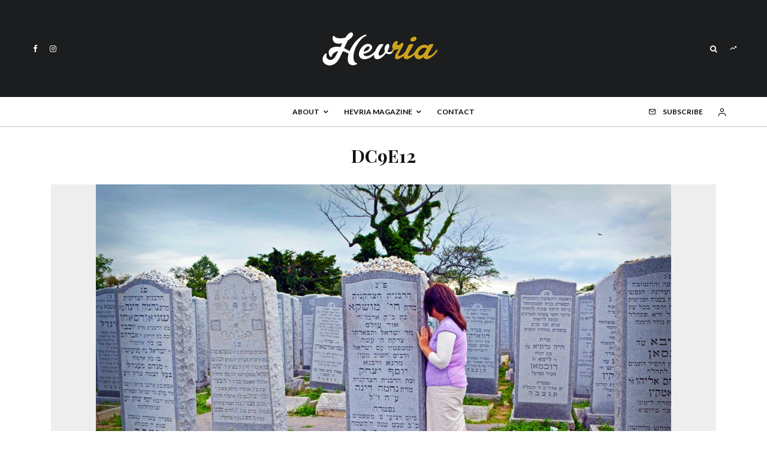

--- FILE ---
content_type: text/html; charset=UTF-8
request_url: https://hevria.com/goldagoldbloom/queer-woman-message-rebbetzin/dc9e12/
body_size: 15594
content:
<!DOCTYPE html>
<html lang="en-US" prefix="og: http://ogp.me/ns# fb: http://ogp.me/ns/fb# article: http://ogp.me/ns/article#">
<head>
	<meta charset="UTF-8">
			<meta name="viewport" content="width=device-width, initial-scale=1">
		<link rel="profile" href="http://gmpg.org/xfn/11">
		<meta name="theme-color" content="#f7d40e">
	<style type="text/css">#page{overflow:visible}.ngfb-buttons{}.ngfb-buttons
img{border:none}.ngfb-buttons img:hover{border:none}.ngfb-buttons
iframe{max-width:none}.ngfb-buttons>div{display:inline-block;vertical-align:bottom;text-align:left;line-height:20px;width:100px;height:20px;padding:0;margin:2px}.ngfb-buttons div.facebook-button{width:139px}.ngfb-buttons div.gplus-button{width:99px}.ngfb-buttons div.gplusone-button{width:75px}.ngfb-buttons div.twitter-button{width:89px}.ngfb-buttons div.linkedin-button{width:110px}.ngfb-buttons div.pinterest-button{width:78px}.ngfb-buttons div.reddit-button{width:130px}.ngfb-buttons div.managewp-button{width:100px}.ngfb-buttons div.stumbleupon-button{width:84px}.ngfb-buttons div.tumblr-button{width:85px}.ngfb-buttons div.fb-share-button{width:105px}.ngfb-buttons div.fb-share-button
span{display:block !important;vertical-align:middle !important}.ngfb-content-buttons{display:block;margin:15px
auto 15px auto;text-align:center}.ngfb-excerpt-buttons{display:block;margin:10px
auto 10px auto;text-align:center}#ngfb-sidebar{cursor:pointer;text-align:center;position:fixed;z-index:99;top:100px;left:10%}#ngfb-sidebar-header{width:72px;height:72px;background-image:url("/wp-content/plugins/nextgen-facebook/images/share-icon-1.png");background-repeat:no-repeat;background-position:center}#ngfb-sidebar-buttons{width:0;height:0;overflow:hidden;border-style:none;border-radius:5px;background:none repeat scroll 0% 0% rgb(250, 250, 250);box-shadow:0px 0px 5px rgb(120, 120, 120);border-width:1px;border-color:rgb(255, 255, 255)}#ngfb-sidebar .ngfb-buttons>div{display:block;text-align:center;width:60px;height:65px;margin:10px
5px}#ngfb-sidebar .ngfb-buttons div.pinterest-button{height:28px;margin-top:42px}#ngfb-sidebar .ngfb-buttons div.tumblr-button{height:20px}#ngfb-sidebar .ngfb-buttons div.reddit-button{margin-bottom:15px}.ngfb-admin_edit-buttons{text-align:left}.ngfb-admin_edit-buttons .ngfb-buttons{margin:0}.ngfb-admin_edit-buttons .ngfb-buttons>div{display:inline-block;vertical-align:top;padding:0;margin:5px;height:20px;width:118px}.ngfb-shortcode-buttons{display:inline-block;text-align:left}.ngfb-widget-buttons{text-align:left}.ngfb-widget-buttons .ngfb-buttons{margin:0}.ngfb-widget-buttons .ngfb-buttons>div{display:block;padding:3px;width:160px}</style>
<meta name='robots' content='index, follow, max-image-preview:large, max-snippet:-1, max-video-preview:-1' />

	<!-- This site is optimized with the Yoast SEO plugin v20.1 - https://yoast.com/wordpress/plugins/seo/ -->
	<title>DC9E12 - Hevria</title>
	<link rel="canonical" href="https://hevria.com/goldagoldbloom/queer-woman-message-rebbetzin/dc9e12/" />
	<meta property="og:locale" content="en_US" />
	<meta property="og:type" content="article" />
	<meta property="og:title" content="DC9E12 - Hevria" />
	<meta property="og:url" content="https://hevria.com/goldagoldbloom/queer-woman-message-rebbetzin/dc9e12/" />
	<meta property="og:site_name" content="Hevria" />
	<meta property="article:publisher" content="https://facebook.com/hevriamag" />
	<meta property="og:image" content="https://hevria.com/goldagoldbloom/queer-woman-message-rebbetzin/dc9e12" />
	<meta property="og:image:width" content="1564" />
	<meta property="og:image:height" content="1098" />
	<meta property="og:image:type" content="image/jpeg" />
	<!-- / Yoast SEO plugin. -->


<link rel='dns-prefetch' href='//secure.gravatar.com' />
<link rel='dns-prefetch' href='//fonts.googleapis.com' />
<link rel='dns-prefetch' href='//v0.wordpress.com' />
<link rel="alternate" type="application/rss+xml" title="Hevria &raquo; Feed" href="https://hevria.com/feed/" />
<link rel="alternate" type="application/rss+xml" title="Hevria &raquo; Comments Feed" href="https://hevria.com/comments/feed/" />
<link rel="alternate" type="application/rss+xml" title="Hevria &raquo; DC9E12 Comments Feed" href="https://hevria.com/goldagoldbloom/queer-woman-message-rebbetzin/dc9e12/feed/" />
<script type="text/javascript">
window._wpemojiSettings = {"baseUrl":"https:\/\/s.w.org\/images\/core\/emoji\/14.0.0\/72x72\/","ext":".png","svgUrl":"https:\/\/s.w.org\/images\/core\/emoji\/14.0.0\/svg\/","svgExt":".svg","source":{"concatemoji":"https:\/\/hevria.com\/wp-includes\/js\/wp-emoji-release.min.js?ver=6.1.9"}};
/*! This file is auto-generated */
!function(e,a,t){var n,r,o,i=a.createElement("canvas"),p=i.getContext&&i.getContext("2d");function s(e,t){var a=String.fromCharCode,e=(p.clearRect(0,0,i.width,i.height),p.fillText(a.apply(this,e),0,0),i.toDataURL());return p.clearRect(0,0,i.width,i.height),p.fillText(a.apply(this,t),0,0),e===i.toDataURL()}function c(e){var t=a.createElement("script");t.src=e,t.defer=t.type="text/javascript",a.getElementsByTagName("head")[0].appendChild(t)}for(o=Array("flag","emoji"),t.supports={everything:!0,everythingExceptFlag:!0},r=0;r<o.length;r++)t.supports[o[r]]=function(e){if(p&&p.fillText)switch(p.textBaseline="top",p.font="600 32px Arial",e){case"flag":return s([127987,65039,8205,9895,65039],[127987,65039,8203,9895,65039])?!1:!s([55356,56826,55356,56819],[55356,56826,8203,55356,56819])&&!s([55356,57332,56128,56423,56128,56418,56128,56421,56128,56430,56128,56423,56128,56447],[55356,57332,8203,56128,56423,8203,56128,56418,8203,56128,56421,8203,56128,56430,8203,56128,56423,8203,56128,56447]);case"emoji":return!s([129777,127995,8205,129778,127999],[129777,127995,8203,129778,127999])}return!1}(o[r]),t.supports.everything=t.supports.everything&&t.supports[o[r]],"flag"!==o[r]&&(t.supports.everythingExceptFlag=t.supports.everythingExceptFlag&&t.supports[o[r]]);t.supports.everythingExceptFlag=t.supports.everythingExceptFlag&&!t.supports.flag,t.DOMReady=!1,t.readyCallback=function(){t.DOMReady=!0},t.supports.everything||(n=function(){t.readyCallback()},a.addEventListener?(a.addEventListener("DOMContentLoaded",n,!1),e.addEventListener("load",n,!1)):(e.attachEvent("onload",n),a.attachEvent("onreadystatechange",function(){"complete"===a.readyState&&t.readyCallback()})),(e=t.source||{}).concatemoji?c(e.concatemoji):e.wpemoji&&e.twemoji&&(c(e.twemoji),c(e.wpemoji)))}(window,document,window._wpemojiSettings);
</script>
<style type="text/css">
img.wp-smiley,
img.emoji {
	display: inline !important;
	border: none !important;
	box-shadow: none !important;
	height: 1em !important;
	width: 1em !important;
	margin: 0 0.07em !important;
	vertical-align: -0.1em !important;
	background: none !important;
	padding: 0 !important;
}
</style>
	<link rel='stylesheet' id='mediaelement-css' href='https://hevria.com/wp-includes/js/mediaelement/mediaelementplayer-legacy.min.css?ver=4.2.17' type='text/css' media='all' />
<link rel='stylesheet' id='wp-mediaelement-css' href='https://hevria.com/wp-includes/js/mediaelement/wp-mediaelement.min.css?ver=6.1.9' type='text/css' media='all' />
<link rel='stylesheet' id='awsm-team-css-css' href='https://hevria.com/wp-content/plugins/awsm-team-pro/css/team.min.css?ver=1.11.0' type='text/css' media='all' />
<link rel='stylesheet' id='zeen-style-css' href='https://hevria.com/wp-content/themes/zeen/assets/css/style.min.css?ver=4.2.4' type='text/css' media='all' />
<style id='zeen-style-inline-css' type='text/css'>
.content-bg, .block-skin-5:not(.skin-inner), .block-skin-5.skin-inner > .tipi-row-inner-style, .article-layout-skin-1.title-cut-bl .hero-wrap .meta:before, .article-layout-skin-1.title-cut-bc .hero-wrap .meta:before, .article-layout-skin-1.title-cut-bl .hero-wrap .share-it:before, .article-layout-skin-1.title-cut-bc .hero-wrap .share-it:before, .standard-archive .page-header, .skin-dark .flickity-viewport, .zeen__var__options label { background: #ffffff;}a.zeen-pin-it{position: absolute}.background.mask {background-color: transparent}.side-author__wrap .mask a {display:inline-block;height:70px}.timed-pup,.modal-wrap {position:fixed;visibility:hidden}.to-top__fixed .to-top a{background-color:#000000; color: #fff}.site-inner { background-color: #fff; }.splitter svg g { fill: #fff; }.inline-post .block article .title { font-size: 20px;}.fontfam-1 { font-family: 'Playfair Display',serif!important;}input,input[type="number"],.body-f1, .quotes-f1 blockquote, .quotes-f1 q, .by-f1 .byline, .sub-f1 .subtitle, .wh-f1 .widget-title, .headings-f1 h1, .headings-f1 h2, .headings-f1 h3, .headings-f1 h4, .headings-f1 h5, .headings-f1 h6, .font-1, div.jvectormap-tip {font-family:'Playfair Display',serif;font-weight: 700;font-style: normal;}.fontfam-2 { font-family:'Lora',serif!important; }input[type=submit], button, .tipi-button,.button,.wpcf7-submit,.button__back__home,.body-f2, .quotes-f2 blockquote, .quotes-f2 q, .by-f2 .byline, .sub-f2 .subtitle, .wh-f2 .widget-title, .headings-f2 h1, .headings-f2 h2, .headings-f2 h3, .headings-f2 h4, .headings-f2 h5, .headings-f2 h6, .font-2 {font-family:'Lora',serif;font-weight: 400;font-style: normal;}.fontfam-3 { font-family:'Lato',sans-serif!important;}.body-f3, .quotes-f3 blockquote, .quotes-f3 q, .by-f3 .byline, .sub-f3 .subtitle, .wh-f3 .widget-title, .headings-f3 h1, .headings-f3 h2, .headings-f3 h3, .headings-f3 h4, .headings-f3 h5, .headings-f3 h6, .font-3 {font-family:'Lato',sans-serif;font-style: normal;font-weight: 100;}.tipi-row, .tipi-builder-on .contents-wrap > p { max-width: 1230px ; }.slider-columns--3 article { width: 360px }.slider-columns--2 article { width: 555px }.slider-columns--4 article { width: 262.5px }.single .site-content .tipi-row { max-width: 1230px ; }.single-product .site-content .tipi-row { max-width: 1230px ; }.date--secondary { color: #f8d92f; }.date--main { color: #f8d92f; }.global-accent-border { border-color: #f7d40e; }.trending-accent-border { border-color: #f7d40e; }.trending-accent-bg { border-color: #f7d40e; }.wpcf7-submit, .tipi-button.block-loader { background: #18181e; }.wpcf7-submit:hover, .tipi-button.block-loader:hover { background: #111; }.tipi-button.block-loader { color: #fff!important; }.wpcf7-submit { background: #18181e; }.wpcf7-submit:hover { background: #111; }.global-accent-bg, .icon-base-2:hover .icon-bg, #progress { background-color: #f7d40e; }.global-accent-text, .mm-submenu-2 .mm-51 .menu-wrap > .sub-menu > li > a { color: #f7d40e; }body { color:#0a0a0a;}.excerpt { color:#444;}.mode--alt--b .excerpt, .block-skin-2 .excerpt, .block-skin-2 .preview-classic .custom-button__fill-2 { color:#888!important;}.read-more-wrap { color:#767676;}.logo-fallback a { color:#000!important;}.site-mob-header .logo-fallback a { color:#000!important;}blockquote:not(.comment-excerpt) { color:#111;}.mode--alt--b blockquote:not(.comment-excerpt), .mode--alt--b .block-skin-0.block-wrap-quote .block-wrap-quote blockquote:not(.comment-excerpt), .mode--alt--b .block-skin-0.block-wrap-quote .block-wrap-quote blockquote:not(.comment-excerpt) span { color:#fff!important;}.byline, .byline a { color:#888;}.mode--alt--b .block-wrap-classic .byline, .mode--alt--b .block-wrap-classic .byline a, .mode--alt--b .block-wrap-thumbnail .byline, .mode--alt--b .block-wrap-thumbnail .byline a, .block-skin-2 .byline a, .block-skin-2 .byline { color:#888;}.preview-classic .meta .title, .preview-thumbnail .meta .title,.preview-56 .meta .title{ color:#111;}h1, h2, h3, h4, h5, h6, .block-title { color:#111;}.sidebar-widget  .widget-title { color:#111!important;}.link-color-wrap a, .woocommerce-Tabs-panel--description a { color: #c9a11c; }.mode--alt--b .link-color-wrap a, .mode--alt--b .woocommerce-Tabs-panel--description a { color: #888; }.copyright, .site-footer .bg-area-inner .copyright a { color: #8e8e8e; }.link-color-wrap a:hover { color: #000; }.mode--alt--b .link-color-wrap a:hover { color: #555; }body{line-height:1.66}input[type=submit], button, .tipi-button,.button,.wpcf7-submit,.button__back__home{letter-spacing:0.03em}.sub-menu a:not(.tipi-button){letter-spacing:0.1em}.widget-title{letter-spacing:0.15em}html, body{font-size:15px}.byline{font-size:12px}input[type=submit], button, .tipi-button,.button,.wpcf7-submit,.button__back__home{font-size:11px}.excerpt{font-size:15px}.logo-fallback, .secondary-wrap .logo-fallback a{font-size:22px}.logo span{font-size:12px}.breadcrumbs{font-size:10px}.hero-meta.tipi-s-typo .title{font-size:20px}.hero-meta.tipi-s-typo .subtitle{font-size:15px}.hero-meta.tipi-m-typo .title{font-size:20px}.hero-meta.tipi-m-typo .subtitle{font-size:15px}.hero-meta.tipi-xl-typo .title{font-size:20px}.hero-meta.tipi-xl-typo .subtitle{font-size:15px}.block-html-content h1, .single-content .entry-content h1{font-size:20px}.block-html-content h2, .single-content .entry-content h2{font-size:20px}.block-html-content h3, .single-content .entry-content h3{font-size:20px}.block-html-content h4, .single-content .entry-content h4{font-size:20px}.block-html-content h5, .single-content .entry-content h5{font-size:18px}.footer-block-links{font-size:8px}blockquote, q{font-size:20px}.site-footer .copyright{font-size:12px}.footer-navigation{font-size:12px}.site-footer .menu-icons{font-size:12px}.block-title, .page-title{font-size:24px}.block-subtitle{font-size:18px}.block-col-self .preview-2 .title{font-size:22px}.block-wrap-classic .tipi-m-typo .title-wrap .title{font-size:22px}.tipi-s-typo .title, .ppl-s-3 .tipi-s-typo .title, .zeen-col--wide .ppl-s-3 .tipi-s-typo .title, .preview-1 .title, .preview-21:not(.tipi-xs-typo) .title{font-size:22px}.tipi-xs-typo .title, .tipi-basket-wrap .basket-item .title{font-size:15px}.meta .read-more-wrap{font-size:11px}.widget-title{font-size:12px}.split-1:not(.preview-thumbnail) .mask{-webkit-flex: 0 0 calc( 34% - 15px);
					-ms-flex: 0 0 calc( 34% - 15px);
					flex: 0 0 calc( 34% - 15px);
					width: calc( 34% - 15px);}.preview-thumbnail .mask{-webkit-flex: 0 0 65px;
					-ms-flex: 0 0 65px;
					flex: 0 0 65px;
					width: 65px;}.footer-lower-area{padding-top:40px}.footer-lower-area{padding-bottom:40px}.footer-upper-area{padding-bottom:40px}.footer-upper-area{padding-top:40px}.footer-widget-wrap{padding-bottom:40px}.footer-widget-wrap{padding-top:40px}.tipi-button-cta-header{font-size:12px}.tipi-button.block-loader, .wpcf7-submit, .mc4wp-form-fields button { font-weight: 700;}.main-navigation .horizontal-menu, .main-navigation .menu-item, .main-navigation .menu-icon .menu-icon--text,  .main-navigation .tipi-i-search span { font-weight: 700;}.secondary-wrap .menu-secondary li, .secondary-wrap .menu-item, .secondary-wrap .menu-icon .menu-icon--text {font-weight: 700;}.footer-lower-area, .footer-lower-area .menu-item, .footer-lower-area .menu-icon span {font-weight: 700;}.widget-title {font-weight: 700!important;}input[type=submit], button, .tipi-button,.button,.wpcf7-submit,.button__back__home{ text-transform: uppercase; }.entry-title{ text-transform: none; }.logo-fallback{ text-transform: none; }.block-wrap-slider .title-wrap .title{ text-transform: none; }.block-wrap-grid .title-wrap .title, .tile-design-4 .meta .title-wrap .title{ text-transform: none; }.block-wrap-classic .title-wrap .title{ text-transform: none; }.block-title{ text-transform: none; }.meta .excerpt .read-more{ text-transform: none; }.preview-grid .read-more{ text-transform: uppercase; }.block-subtitle{ text-transform: none; }.byline{ text-transform: none; }.widget-title{ text-transform: none; }.main-navigation .menu-item, .main-navigation .menu-icon .menu-icon--text{ text-transform: uppercase; }.secondary-navigation, .secondary-wrap .menu-icon .menu-icon--text{ text-transform: uppercase; }.footer-lower-area .menu-item, .footer-lower-area .menu-icon span{ text-transform: uppercase; }.sub-menu a:not(.tipi-button){ text-transform: none; }.site-mob-header .menu-item, .site-mob-header .menu-icon span{ text-transform: uppercase; }.single-content .entry-content h1, .single-content .entry-content h2, .single-content .entry-content h3, .single-content .entry-content h4, .single-content .entry-content h5, .single-content .entry-content h6, .meta__full h1, .meta__full h2, .meta__full h3, .meta__full h4, .meta__full h5, .bbp__thread__title{ text-transform: none; }.mm-submenu-2 .mm-11 .menu-wrap > *, .mm-submenu-2 .mm-31 .menu-wrap > *, .mm-submenu-2 .mm-21 .menu-wrap > *, .mm-submenu-2 .mm-51 .menu-wrap > *  { border-top: 3px solid transparent; }.separation-border { margin-bottom: 30px; }.load-more-wrap-1 { padding-top: 30px; }.block-wrap-classic .inf-spacer + .block:not(.block-62) { margin-top: 30px; }.block-title-wrap-style .block-title:after, .block-title-wrap-style .block-title:before { border-top: 1px #eee solid;}.separation-border-v { background: #eee;}.separation-border-v { height: calc( 100% -  30px - 1px); }@media only screen and (max-width: 480px) {.separation-border { margin-bottom: 30px;}}.grid-spacing { border-top-width: 2px; }.sidebar-wrap .sidebar { padding-right: 30px; padding-left: 30px; padding-top:0px; padding-bottom:0px; }.sidebar-left .sidebar-wrap .sidebar { padding-right: 30px; padding-left: 30px; }@media only screen and (min-width: 481px) {.block-wrap-grid .block-title-area, .block-wrap-98 .block-piece-2 article:last-child { margin-bottom: -2px; }.block-wrap-92 .tipi-row-inner-box { margin-top: -2px; }.block-wrap-grid .only-filters { top: 2px; }.grid-spacing { border-right-width: 2px; }.block-wrap-grid:not(.block-wrap-81) .block { width: calc( 100% + 2px ); }.slider-spacing { margin-right: 5px;}}@media only screen and (max-width: 767px) {.mobile__design--side .mask {
		width: calc( 34% - 15px);
	}}@media only screen and (min-width: 768px) {input[type=submit], button, .tipi-button,.button,.wpcf7-submit,.button__back__home{letter-spacing:0.09em}.hero-meta.tipi-s-typo .title{font-size:30px}.hero-meta.tipi-s-typo .subtitle{font-size:18px}.hero-meta.tipi-m-typo .title{font-size:30px}.hero-meta.tipi-m-typo .subtitle{font-size:18px}.hero-meta.tipi-xl-typo .title{font-size:30px}.hero-meta.tipi-xl-typo .subtitle{font-size:18px}.block-html-content h1, .single-content .entry-content h1{font-size:30px}.block-html-content h2, .single-content .entry-content h2{font-size:30px}.block-html-content h3, .single-content .entry-content h3{font-size:24px}.block-html-content h4, .single-content .entry-content h4{font-size:24px}blockquote, q{font-size:25px}.main-navigation, .main-navigation .menu-icon--text{font-size:12px}.sub-menu a:not(.tipi-button){font-size:12px}.main-navigation .menu-icon, .main-navigation .trending-icon-solo{font-size:12px}.secondary-wrap-v .standard-drop>a,.secondary-wrap, .secondary-wrap a, .secondary-wrap .menu-icon--text{font-size:11px}.secondary-wrap .menu-icon, .secondary-wrap .menu-icon a, .secondary-wrap .trending-icon-solo{font-size:13px}.layout-side-info .details{width:130px;float:left}.title-contrast .hero-wrap { height: calc( 100vh - 170px ); }.block-col-self .block-71 .tipi-s-typo .title { font-size: 18px; }.zeen-col--narrow .block-wrap-classic .tipi-m-typo .title-wrap .title { font-size: 18px; }.mode--alt--b .footer-widget-area:not(.footer-widget-area-1) + .footer-lower-area { border-top:1px #333333 solid ; }.footer-widget-wrap { border-right:1px #333333 solid ; }.footer-widget-wrap .widget_search form, .footer-widget-wrap select { border-color:#333333; }.footer-widget-wrap .zeen-widget { border-bottom:1px #333333 solid ; }.footer-widget-wrap .zeen-widget .preview-thumbnail { border-bottom-color: #333333;}.secondary-wrap .menu-padding, .secondary-wrap .ul-padding > li > a {
			padding-top: 10px;
			padding-bottom: 10px;
		}}@media only screen and (min-width: 1240px) {.hero-l .single-content {padding-top: 45px}.align-fs .contents-wrap .video-wrap, .align-fs-center .aligncenter.size-full, .align-fs-center .wp-caption.aligncenter .size-full, .align-fs-center .tiled-gallery, .align-fs .alignwide { width: 1170px; }.align-fs .contents-wrap .video-wrap { height: 658px; }.has-bg .align-fs .contents-wrap .video-wrap, .has-bg .align-fs .alignwide, .has-bg .align-fs-center .aligncenter.size-full, .has-bg .align-fs-center .wp-caption.aligncenter .size-full, .has-bg .align-fs-center .tiled-gallery { width: 1230px; }.has-bg .align-fs .contents-wrap .video-wrap { height: 691px; }.logo-fallback, .secondary-wrap .logo-fallback a{font-size:30px}.hero-meta.tipi-s-typo .title{font-size:36px}.hero-meta.tipi-m-typo .title{font-size:44px}.hero-meta.tipi-xl-typo .title{font-size:50px}.block-html-content h1, .single-content .entry-content h1{font-size:44px}.block-html-content h2, .single-content .entry-content h2{font-size:40px}.block-html-content h4, .single-content .entry-content h4{font-size:20px}.block-title, .page-title{font-size:40px}.block-subtitle{font-size:20px}.block-col-self .preview-2 .title{font-size:36px}.block-wrap-classic .tipi-m-typo .title-wrap .title{font-size:30px}.tipi-s-typo .title, .ppl-s-3 .tipi-s-typo .title, .zeen-col--wide .ppl-s-3 .tipi-s-typo .title, .preview-1 .title, .preview-21:not(.tipi-xs-typo) .title{font-size:24px}.split-1:not(.preview-thumbnail) .mask{-webkit-flex: 0 0 calc( 50% - 15px);
					-ms-flex: 0 0 calc( 50% - 15px);
					flex: 0 0 calc( 50% - 15px);
					width: calc( 50% - 15px);}.footer-lower-area{padding-top:90px}.footer-lower-area{padding-bottom:90px}.footer-upper-area{padding-bottom:50px}.footer-upper-area{padding-top:50px}.footer-widget-wrap{padding-bottom:50px}.footer-widget-wrap{padding-top:50px}}.main-menu-bar-color-1 .current-menu-item > a, .main-menu-bar-color-1 .menu-main-menu > .dropper.active:not(.current-menu-item) > a { background-color: #111;}.site-header a { color: #0a0a0a; }.site-skin-3.content-subscribe, .site-skin-3.content-subscribe .subtitle, .site-skin-3.content-subscribe input, .site-skin-3.content-subscribe h2 { color: #0a0a0a; } .site-skin-3.content-subscribe input[type="email"] { border-color: #0a0a0a; }.footer-widget-wrap .widget_search form { border-color:#333; }.sidebar-wrap .sidebar { border:1px #ddd solid ; }.content-area .zeen-widget { border: 0 #ddd solid ; border-width: 0 0 1px 0; }.content-area .zeen-widget { padding:30px 0px 30px; }.grid-image-1 .mask-overlay { background-color: #1a1d1e ; }.with-fi.preview-grid,.with-fi.preview-grid .byline,.with-fi.preview-grid .subtitle, .with-fi.preview-grid a { color: #fff; }.preview-grid .mask-overlay { opacity: 0.2 ; }@media (pointer: fine) {.preview-grid:hover .mask-overlay { opacity: 0.6 ; }}.slider-image-1 .mask-overlay { background-color: #1a1d1e ; }.with-fi.preview-slider-overlay,.with-fi.preview-slider-overlay .byline,.with-fi.preview-slider-overlay .subtitle, .with-fi.preview-slider-overlay a { color: #fff; }.preview-slider-overlay .mask-overlay { opacity: 0.2 ; }@media (pointer: fine) {.preview-slider-overlay:hover .mask-overlay { opacity: 0.6 ; }}.site-footer .footer-widget-bg-area, .site-footer .footer-widget-bg-area .woo-product-rating span, .site-footer .footer-widget-bg-area .stack-design-3 .meta { background-color: #272727; }.site-footer .footer-widget-bg-area .background { background-image: none; opacity: 1; }.site-footer .footer-widget-bg-area .block-skin-0 .tipi-arrow { color:#dddede; border-color:#dddede; }.site-footer .footer-widget-bg-area .block-skin-0 .tipi-arrow i:after{ background:#dddede; }.site-footer .footer-widget-bg-area,.site-footer .footer-widget-bg-area .byline,.site-footer .footer-widget-bg-area a,.site-footer .footer-widget-bg-area .widget_search form *,.site-footer .footer-widget-bg-area h3,.site-footer .footer-widget-bg-area .widget-title { color:#dddede; }.site-footer .footer-widget-bg-area .tipi-spin.tipi-row-inner-style:before { border-color:#dddede; }.content-subscribe .bg-area, .content-subscribe .bg-area .woo-product-rating span, .content-subscribe .bg-area .stack-design-3 .meta { background-color: #ffffff; }.content-subscribe .bg-area .background { opacity: 1; }.content-subscribe .bg-area,.content-subscribe .bg-area .byline,.content-subscribe .bg-area a,.content-subscribe .bg-area .widget_search form *,.content-subscribe .bg-area h3,.content-subscribe .bg-area .widget-title { color:#0a0a0a; }.content-subscribe .bg-area .tipi-spin.tipi-row-inner-style:before { border-color:#0a0a0a; }.main-navigation, .main-navigation .menu-icon--text { color: #0a0a0a; }.main-navigation .horizontal-menu>li>a { padding-left: 12px; padding-right: 12px; }.main-navigation-border { border-bottom:1px #c1c1c1 solid ; }.main-navigation-border .drop-search { border-top:1px #c1c1c1 solid ; }#progress {bottom: 0;height: 1px; }.sticky-menu-2:not(.active) #progress  { bottom: -1px;  }#progress { background-color: #f7d40e; }.main-navigation .horizontal-menu .drop, .main-navigation .horizontal-menu > li > a, .date--main {
			padding-top: 15px;
			padding-bottom: 15px;
		}.site-mob-header .menu-icon { font-size: 13px; }.secondary-wrap-v .standard-drop>a,.secondary-wrap, .secondary-wrap a, .secondary-wrap .menu-icon--text { color: #fff; }.secondary-wrap .menu-secondary > li > a, .secondary-icons li > a { padding-left: 10px; padding-right: 10px; }.mc4wp-form-fields input[type=submit], .mc4wp-form-fields button, #subscribe-submit input[type=submit], .subscribe-wrap input[type=submit] {color: #fff;background-color: #121212;}.site-mob-header:not(.site-mob-header-11) .header-padding .logo-main-wrap, .site-mob-header:not(.site-mob-header-11) .header-padding .icons-wrap a, .site-mob-header-11 .header-padding {
		padding-top: 20px;
		padding-bottom: 20px;
	}.site-header .header-padding {
		padding-top:35px;
		padding-bottom:35px;
	}.site-header-11 .menu { border-top-width: 38px;}@media only screen and (min-width: 768px){.tipi-m-0 {display: none}}
</style>
<link rel='stylesheet' id='zeen-fonts-css' href='https://fonts.googleapis.com/css?family=Playfair+Display%3A700%2Citalic%2C400%7CLora%3A400%2C700%7CLato%3A100%2C700&#038;subset=latin&#038;display=swap' type='text/css' media='all' />
<link rel='stylesheet' id='photoswipe-css' href='https://hevria.com/wp-content/themes/zeen/assets/css/photoswipe.min.css?ver=4.1.3' type='text/css' media='all' />
<link rel='stylesheet' id='login-with-ajax-css' href='https://hevria.com/wp-content/plugins/login-with-ajax/templates/widget.css?ver=4.1' type='text/css' media='all' />
<link rel='stylesheet' id='jetpack_css-css' href='https://hevria.com/wp-content/plugins/jetpack/css/jetpack.css?ver=11.8.6' type='text/css' media='all' />
<script type='text/javascript' src='https://hevria.com/wp-includes/js/jquery/jquery.min.js?ver=3.6.1' id='jquery-core-js'></script>
<script type='text/javascript' src='https://hevria.com/wp-includes/js/jquery/jquery-migrate.min.js?ver=3.3.2' id='jquery-migrate-js'></script>
<script type='text/javascript' id='login-with-ajax-js-extra'>
/* <![CDATA[ */
var LWA = {"ajaxurl":"https:\/\/hevria.com\/wp-admin\/admin-ajax.php","off":""};
/* ]]> */
</script>
<script type='text/javascript' src='https://hevria.com/wp-content/themes/zeen/plugins/login-with-ajax/login-with-ajax.js?ver=4.1' id='login-with-ajax-js'></script>
<link rel="https://api.w.org/" href="https://hevria.com/wp-json/" /><link rel="alternate" type="application/json" href="https://hevria.com/wp-json/wp/v2/media/7530" /><link rel="EditURI" type="application/rsd+xml" title="RSD" href="https://hevria.com/xmlrpc.php?rsd" />
<link rel="wlwmanifest" type="application/wlwmanifest+xml" href="https://hevria.com/wp-includes/wlwmanifest.xml" />
<meta name="generator" content="WordPress 6.1.9" />
<link rel="alternate" type="application/json+oembed" href="https://hevria.com/wp-json/oembed/1.0/embed?url=https%3A%2F%2Fhevria.com%2Fgoldagoldbloom%2Fqueer-woman-message-rebbetzin%2Fdc9e12%2F" />
<link rel="alternate" type="text/xml+oembed" href="https://hevria.com/wp-json/oembed/1.0/embed?url=https%3A%2F%2Fhevria.com%2Fgoldagoldbloom%2Fqueer-woman-message-rebbetzin%2Fdc9e12%2F&#038;format=xml" />
        <style type="text/css" id="pf-main-css">
            
				@media screen {
					.printfriendly {
						z-index: 1000; position: relative
					}
					.printfriendly a, .printfriendly a:link, .printfriendly a:visited, .printfriendly a:hover, .printfriendly a:active {
						font-weight: 600;
						cursor: pointer;
						text-decoration: none;
						border: none;
						-webkit-box-shadow: none;
						-moz-box-shadow: none;
						box-shadow: none;
						outline:none;
						font-size: 14px !important;
						color: #000000 !important;
					}
					.printfriendly.pf-alignleft {
						float: left;
					}
					.printfriendly.pf-alignright {
						float: right;
					}
					.printfriendly.pf-aligncenter {
						justify-content: center;
						display: flex; align-items: center;
					}
				}
				
				.pf-button-img {
					border: none;
					-webkit-box-shadow: none; 
					-moz-box-shadow: none; 
					box-shadow: none; 
					padding: 0; 
					margin: 0;
					display: inline; 
					vertical-align: middle;
				}
			  
				img.pf-button-img + .pf-button-text {
					margin-left: 6px;
				}

				@media print {
					.printfriendly {
						display: none;
					}
				}
				        </style>

            
        <style type="text/css" id="pf-excerpt-styles">
          .pf-button.pf-button-excerpt {
              display: none;
           }
        </style>

            	<style>img#wpstats{display:none}</style>
		<link rel="preload" type="font/woff2" as="font" href="https://hevria.com/wp-content/themes/zeen/assets/css/tipi/tipi.woff2?9oa0lg" crossorigin="anonymous"><link rel="dns-prefetch" href="//fonts.googleapis.com"><link rel="preconnect" href="https://fonts.gstatic.com/" crossorigin="anonymous">

<!-- ngfb meta tags begin -->
<meta name="ngfb:mark:begin" content="ngfb meta tags begin"/>
<!-- generator:1 --><meta name="generator" content="NGFB 8.55.0/F"/>
<link rel="shortlink" href="https://wp.me/a4OiDm-1Xs"/>
<!-- fb:admins:1 --><meta property="fb:admins" content="nehorai"/>
<meta property="fb:app_id" content="241487109379064"/>
<meta property="og:url" content="https://hevria.com/goldagoldbloom/queer-woman-message-rebbetzin/dc9e12/"/>
<meta property="og:type" content="article"/>
<meta property="og:locale" content="en_US"/>
<meta property="og:site_name" content="Hevria"/>
<meta property="og:title" content="DC9E12 - Hevria"/>
<meta property="og:description" content="Jewish creators united"/>
<!-- og:image:1 --><meta property="og:image" content="https://hevria.com/wp-content/uploads/2016/02/DC9E121-674x473.jpg"/>
<!-- og:image:1 --><meta property="og:image:width" content="674"/>
<!-- og:image:1 --><meta property="og:image:height" content="473"/>
<meta property="article:publisher" content="http://facebook.com/hevriamag"/>
<meta property="article:published_time" content="2016-02-01T16:29:35+00:00"/>
<meta property="article:modified_time" content="2016-02-01T16:29:35+00:00"/>
<meta property="article:section" content="Judaism"/>
<meta property="og:updated_time" content="2016-02-01T16:29:35+00:00"/>
<meta name="weibo:article:create_at" content="2016-02-01 16:29:35"/>
<meta name="weibo:article:update_at" content="2016-02-01 16:29:35"/>
<meta name="twitter:domain" content="hevria.com"/>
<meta name="twitter:site" content="@hevria"/>
<meta name="twitter:title" content="DC9E12 - Hevria"/>
<meta name="twitter:description" content="Jewish creators united"/>
<meta name="twitter:creator" content="hevria"/>
<meta name="twitter:card" content="summary_large_image"/>
<meta name="twitter:image" content="https://hevria.com/wp-content/uploads/2016/02/DC9E121-674x473.jpg"/>
<link itemprop="url" href="https://hevria.com/goldagoldbloom/queer-woman-message-rebbetzin/dc9e12/"/>
<meta itemprop="name" content="DC9E12 - Hevria"/>
<meta itemprop="description" content="Jewish creators united"/>
<meta itemprop="datePublished" content="2016-02-01T16:29:35+00:00"/>
<meta itemprop="dateModified" content="2016-02-01T16:29:35+00:00"/>
<meta name="author" content="Hevria"/>
<noscript itemprop="author" itemscope itemtype="https://schema.org/Person">
	<link itemprop="url" href="http://hevria.com"/>
	<meta itemprop="name" content="Hevria"/>
</noscript>
<noscript itemprop="image" itemscope itemtype="https://schema.org/ImageObject">
	<link itemprop="url" href="https://hevria.com/wp-content/uploads/2016/02/DC9E121-800x562.jpg"/>
	<meta itemprop="width" content="800"/>
	<meta itemprop="height" content="562"/>
</noscript>
<meta name="ngfb:mark:end" content="ngfb meta tags end"/>
<!-- ngfb meta tags end -->
<!-- added on 2026-01-23T21:05:33+00:00 in 0.001333 secs from https://hevria.com -->

<script type="text/javascript" id="ngfb-header-script">
	window.___gcfg = { lang: "en-US" };
	function ngfb_insert_js( script_id, url, async ) {
		if ( document.getElementById( script_id + "-js" ) ) return;
		var async = typeof async !== "undefined" ? async : true;
		var script_pos = document.getElementById( script_id );
		var js = document.createElement( "script" );
		js.id = script_id + "-js";
		js.async = async;
		js.type = "text/javascript";
		js.language = "JavaScript";
		js.src = url;
		script_pos.parentNode.insertBefore( js, script_pos );
	};
</script>
<!-- ngfb header javascript begin -->
<!-- generated on 2026-01-23T21:05:33+00:00 -->
<!-- ngfb header javascript end -->

<!-- BEGIN ExactMetrics v5.3.10 Universal Analytics - https://exactmetrics.com/ -->
<script>
(function(i,s,o,g,r,a,m){i['GoogleAnalyticsObject']=r;i[r]=i[r]||function(){
	(i[r].q=i[r].q||[]).push(arguments)},i[r].l=1*new Date();a=s.createElement(o),
	m=s.getElementsByTagName(o)[0];a.async=1;a.src=g;m.parentNode.insertBefore(a,m)
})(window,document,'script','https://www.google-analytics.com/analytics.js','ga');
  ga('create', 'UA-18225965-7', 'auto');
  ga('send', 'pageview');
</script>
<!-- END ExactMetrics Universal Analytics -->
<style type="text/css" id="wp-custom-css">.cart-subtotal { display: none !important; }

.tax-total {display:none!important}</style><meta data-pso-pv="1.2.1" data-pso-pt="singlePost" data-pso-th="7dafaaca6576a1e6d7253db859800c27"></head>
<body class="attachment attachment-template-default single single-attachment postid-7530 attachmentid-7530 attachment-jpeg headings-f1 body-f2 sub-f1 quotes-f1 by-f3 wh-f2 widget-title-c block-titles-big block-titles-mid-1 menu-no-color-hover mob-fi-tall excerpt-mob-off skin-light zeen-sb-sticky-off footer-widgets-text-white site-mob-menu-a-4 site-mob-menu-1 mm-submenu-1 main-menu-logo-1 body-header-style-11 body-hero-m byline-font-2">
		<div id="page" class="site">
		<div id="mob-line" class="tipi-m-0"></div><header id="mobhead" class="site-header-block site-mob-header tipi-m-0 site-mob-header-1 site-mob-menu-1 sticky-menu-mob sticky-menu-1 sticky-top site-skin-2 site-img-1"><div class="bg-area header-padding tipi-row tipi-vertical-c">
	<ul class="menu-left icons-wrap tipi-vertical-c">
				<li class="menu-icon menu-icon-style-1 menu-icon-search"><a href="#" class="tipi-i-search modal-tr tipi-tip tipi-tip-move" data-title="Search" data-type="search"></a></li>
				
	
			
				
	
		</ul>
	<div class="logo-main-wrap logo-mob-wrap">
		<div class="logo logo-mobile"><a href="https://hevria.com" data-pin-nopin="true"><span class="logo-img"><img src="https://hevria.com/wp-content/uploads/2014/07/logo-cassia2.png" alt="" srcset="https://hevria.com/wp-content/uploads/2014/07/logo-cassia2.png 2x" width="95" height="46"></span></a></div>	</div>
	<ul class="menu-right icons-wrap tipi-vertical-c">
		
				
	
			
				
	
			
				
			<li class="menu-icon menu-icon-mobile-slide"><a href="#" class="mob-tr-open" data-target="slide-menu"><i class="tipi-i-menu-mob" aria-hidden="true"></i></a></li>
	
		</ul>
	<div class="background mask"></div></div>
</header><!-- .site-mob-header -->		<div class="site-inner">
			<header id="masthead" class="site-header-block site-header clearfix site-header-11 header-width-2 header-skin-2 site-img-1 mm-ani-1 mm-skin-2 main-menu-skin-1 main-menu-width-1 main-menu-bar-color-2 logo-only-when-stuck main-menu-c" data-pt-diff="0" data-pb-diff="0"><div class="bg-area">
	<div class="tipi-flex-lcr header-padding tipi-flex-eq-height">		<ul class="horizontal-menu tipi-flex-eq-height font-3 menu-icons tipi-flex-l secondary-wrap">
					<li  class="menu-icon menu-icon-style-1 menu-icon-fb"><a href="https://facebook.com/hevriamag" data-title="Facebook" class="tipi-i-facebook tipi-tip tipi-tip-move" rel="noopener nofollow" aria-label="Facebook" target="_blank"></a></li><li  class="menu-icon menu-icon-style-1 menu-icon-insta"><a href="https://instagram.com/hevria" data-title="Instagram" class="tipi-i-instagram tipi-tip tipi-tip-move" rel="noopener nofollow" aria-label="Instagram" target="_blank"></a></li>
				
	
					</ul>
		<div class="logo-main-wrap header-padding tipi-all-c logo-main-wrap-center"><div class="logo logo-main"><a href="https://hevria.com" data-pin-nopin="true"><span class="logo-img"><img src="https://hevria.com/wp-content/uploads/2019/01/logo-cassia4.png" alt="" srcset="https://hevria.com/wp-content/uploads/2019/01/logo-cassia3.png 2x" width="200" height="92"></span></a></div></div>				<ul class="horizontal-menu tipi-flex-eq-height font-3 menu-icons tipi-flex-r secondary-wrap">
						
				
	
					<li class="menu-icon menu-icon-style-1 menu-icon-search"><a href="#" class="tipi-i-search modal-tr tipi-tip tipi-tip-move" data-title="Search" data-type="search"></a></li>
				
	
					<li class="trending-inline dropper drop-it mm-art mm-wrap"><a href="#" id="trending-secondary" class="main-title-wrap trending-icon-solo"><i class="tipi-i-trend-2 tipi-trending-icon"></i></a><div class="trending-inline-drop menu tipi-row"><div class="trending-inline-title clearfix"><div class="trending-op-title">Trending</div><div class="trending-ops" data-uid="62929"><span data-r="1" class="trending-op trending-op-1 trending-selected">Now</span><span data-r="2" class="trending-op trending-op-2">Week</span><span data-r="3" class="trending-op trending-op-3">Month</span></div></div><div class="trending-inline-wrap"><div id="block-wrap-62929" class="block-wrap-native block-wrap block-wrap-61 block-css-62929 block-wrap-classic columns__m--1 elements-design-1 block-skin-0 tipi-box tipi-row ppl-m-3 ppl-s-3 clearfix" data-id="62929" data-base="0"><div class="tipi-row-inner-style clearfix"><div class="tipi-row-inner-box contents sticky--wrap"><div class="block block-61 tipi-flex preview-review-bot"><article class="tipi-xs-12 elements-location-2 clearfix with-fi ani-base tipi-m-typo stack-1 stack-design-1 separation-border-style loop-0 preview-classic preview__img-shape-l preview-61 img-ani-base img-ani-1 img-color-hover-base img-color-hover-1 elements-design-1 post-16155 post type-post status-publish format-standard has-post-thumbnail hentry category-poem" style="--animation-order:0"><div class="preview-mini-wrap clearfix"><div class="mask"><div class="counter counter-1 font-3 trending-accent-border"></div><a href="https://hevria.com/elad/6-poems-burnout/" class="mask-img"><img width="370" height="247" src="data:image/svg+xml,%3Csvg%20xmlns=&#039;http://www.w3.org/2000/svg&#039;%20viewBox=&#039;0%200%20370%20247&#039;%3E%3C/svg%3E" class="attachment-zeen-370-247 size-zeen-370-247 zeen-lazy-load-base zeen-lazy-load-mm wp-post-image" alt="" decoding="async" loading="lazy" data-wp-pid="16158" nopin="nopin" data-lazy-src="https://hevria.com/wp-content/uploads/2017/11/nikko-macaspac-263785.jpg" data-lazy-srcset="https://hevria.com/wp-content/uploads/2017/11/nikko-macaspac-263785.jpg 2391w, https://hevria.com/wp-content/uploads/2017/11/nikko-macaspac-263785-500x333.jpg 500w, https://hevria.com/wp-content/uploads/2017/11/nikko-macaspac-263785-768x512.jpg 768w, https://hevria.com/wp-content/uploads/2017/11/nikko-macaspac-263785-1024x682.jpg 1024w, https://hevria.com/wp-content/uploads/2017/11/nikko-macaspac-263785-620x413.jpg 620w, https://hevria.com/wp-content/uploads/2017/11/nikko-macaspac-263785-960x640.jpg 960w, https://hevria.com/wp-content/uploads/2017/11/nikko-macaspac-263785-560x373.jpg 560w, https://hevria.com/wp-content/uploads/2017/11/nikko-macaspac-263785-800x533.jpg 800w, https://hevria.com/wp-content/uploads/2017/11/nikko-macaspac-263785-710x473.jpg 710w" data-lazy-sizes="(max-width: 370px) 100vw, 370px" /></a></div><div class="meta"><div class="title-wrap"><h3 class="title"><a href="https://hevria.com/elad/6-poems-burnout/">6 Poems About Burnout</a></h3></div></div></div></article><article class="tipi-xs-12 elements-location-2 clearfix with-fi ani-base tipi-m-typo stack-1 stack-design-1 separation-border-style loop-1 preview-classic preview__img-shape-l preview-61 img-ani-base img-ani-1 img-color-hover-base img-color-hover-1 elements-design-1 post-67093 post type-post status-publish format-standard has-post-thumbnail hentry category-essay" style="--animation-order:1"><div class="preview-mini-wrap clearfix"><div class="mask"><div class="counter counter-2 font-3 trending-accent-border"></div><a href="https://hevria.com/yocheved/when-you-ask-how-im-holding-up-i-want-to-say-this/" class="mask-img"><img width="370" height="247" src="data:image/svg+xml,%3Csvg%20xmlns=&#039;http://www.w3.org/2000/svg&#039;%20viewBox=&#039;0%200%20370%20247&#039;%3E%3C/svg%3E" class="attachment-zeen-370-247 size-zeen-370-247 zeen-lazy-load-base zeen-lazy-load-mm wp-post-image" alt="" decoding="async" loading="lazy" data-wp-pid="67095" nopin="nopin" data-lazy-src="https://hevria.com/wp-content/uploads/2020/05/manuel-peris-tirado-fFhhUff5PJ8-unsplash-370x247.jpg" data-lazy-srcset="https://hevria.com/wp-content/uploads/2020/05/manuel-peris-tirado-fFhhUff5PJ8-unsplash-370x247.jpg 370w, https://hevria.com/wp-content/uploads/2020/05/manuel-peris-tirado-fFhhUff5PJ8-unsplash-500x333.jpg 500w, https://hevria.com/wp-content/uploads/2020/05/manuel-peris-tirado-fFhhUff5PJ8-unsplash-1024x683.jpg 1024w, https://hevria.com/wp-content/uploads/2020/05/manuel-peris-tirado-fFhhUff5PJ8-unsplash-770x513.jpg 770w, https://hevria.com/wp-content/uploads/2020/05/manuel-peris-tirado-fFhhUff5PJ8-unsplash-1536x1024.jpg 1536w, https://hevria.com/wp-content/uploads/2020/05/manuel-peris-tirado-fFhhUff5PJ8-unsplash-2048x1365.jpg 2048w, https://hevria.com/wp-content/uploads/2020/05/manuel-peris-tirado-fFhhUff5PJ8-unsplash-1155x770.jpg 1155w, https://hevria.com/wp-content/uploads/2020/05/manuel-peris-tirado-fFhhUff5PJ8-unsplash-293x195.jpg 293w, https://hevria.com/wp-content/uploads/2020/05/manuel-peris-tirado-fFhhUff5PJ8-unsplash-1400x933.jpg 1400w, https://hevria.com/wp-content/uploads/2020/05/manuel-peris-tirado-fFhhUff5PJ8-unsplash-560x373.jpg 560w, https://hevria.com/wp-content/uploads/2020/05/manuel-peris-tirado-fFhhUff5PJ8-unsplash-scaled-709x473.jpg 709w, https://hevria.com/wp-content/uploads/2020/05/manuel-peris-tirado-fFhhUff5PJ8-unsplash-scaled-800x533.jpg 800w" data-lazy-sizes="(max-width: 370px) 100vw, 370px" /></a></div><div class="meta"><div class="title-wrap"><h3 class="title"><a href="https://hevria.com/yocheved/when-you-ask-how-im-holding-up-i-want-to-say-this/">When You Ask How I&#8217;m Holding Up, I Want To Say This</a></h3></div></div></div></article><article class="tipi-xs-12 elements-location-2 clearfix with-fi ani-base tipi-m-typo stack-1 stack-design-1 separation-border-style loop-2 preview-classic preview__img-shape-l preview-61 img-ani-base img-ani-1 img-color-hover-base img-color-hover-1 elements-design-1 post-350 post type-post status-publish format-standard has-post-thumbnail hentry category-essay tag-being-weird tag-fitting-in tag-fringe tag-society" style="--animation-order:2"><div class="preview-mini-wrap clearfix"><div class="mask"><div class="counter counter-3 font-3 trending-accent-border"></div><a href="https://hevria.com/elad/fringes-society-center/" class="mask-img"><img width="370" height="247" src="data:image/svg+xml,%3Csvg%20xmlns=&#039;http://www.w3.org/2000/svg&#039;%20viewBox=&#039;0%200%20370%20247&#039;%3E%3C/svg%3E" class="attachment-zeen-370-247 size-zeen-370-247 zeen-lazy-load-base zeen-lazy-load-mm wp-post-image" alt="" decoding="async" loading="lazy" data-wp-pid="351" nopin="nopin" data-lazy-src="https://hevria.com/wp-content/uploads/2014/09/5871349429_85061d44a8_b-370x247.jpg" data-lazy-srcset="https://hevria.com/wp-content/uploads/2014/09/5871349429_85061d44a8_b-370x247.jpg 370w, https://hevria.com/wp-content/uploads/2014/09/5871349429_85061d44a8_b-600x400.jpg 600w, https://hevria.com/wp-content/uploads/2014/09/5871349429_85061d44a8_b-770x513.jpg 770w, https://hevria.com/wp-content/uploads/2014/09/5871349429_85061d44a8_b-272x182.jpg 272w" data-lazy-sizes="(max-width: 370px) 100vw, 370px" /></a></div><div class="meta"><div class="title-wrap"><h3 class="title"><a href="https://hevria.com/elad/fringes-society-center/">The Fringes Of Society Are The Center</a></h3></div></div></div></article></div></div></div></div></div></div></li>				</ul>
	</div>
	<div class="background mask"></div></div>
</header><!-- .site-header --><div id="header-line"></div><nav id="site-navigation" class="main-navigation main-navigation-1 tipi-xs-0 clearfix logo-only-when-stuck main-menu-skin-1 main-menu-width-1 main-menu-bar-color-2 mm-skin-2 mm-submenu-1 mm-ani-1 main-menu-c sticky-menu-dt sticky-menu sticky-menu-1 sticky-top">	<div class="main-navigation-border menu-bg-area">
		<div class="nav-grid clearfix tipi-row">
			<div class="tipi-flex sticky-part sticky-p1">
				<div class="logo-menu-wrap logo-menu-wrap-placeholder"></div>				<ul id="menu-main-menu" class="menu-main-menu horizontal-menu tipi-flex font-3">
					<li id="menu-item-22189" class="menu-item menu-item-type-post_type menu-item-object-page menu-item-has-children dropper standard-drop menu-item-22189"><a href="https://hevria.com/welcome-to-hevria-the-home-for-creative-jews/">About</a><div class="menu mm-1" data-mm="1"><div class="menu-wrap menu-wrap-minus-10">
<ul class="sub-menu">
	<li id="menu-item-22353" class="menu-item menu-item-type-post_type menu-item-object-page dropper drop-it menu-item-22353"><a href="https://hevria.com/welcome-to-hevria-the-home-for-creative-jews/">About</a></li>
	<li id="menu-item-22352" class="menu-item menu-item-type-post_type menu-item-object-page dropper drop-it menu-item-22352"><a href="https://hevria.com/our-mission/">Our Mission</a></li>
	<li id="menu-item-22188" class="menu-item menu-item-type-post_type menu-item-object-page dropper drop-it menu-item-22188"><a href="https://hevria.com/our-leaders/">Our Leaders</a></li>
</ul></div></div>
</li>
<li id="menu-item-24356" class="menu-item menu-item-type-post_type menu-item-object-page current_page_parent menu-item-has-children dropper drop-it mm-art mm-wrap-2 mm-wrap menu-item-24356"><a href="https://hevria.com/magazine/">Hevria Magazine</a><div class="menu mm-2 tipi-row" data-mm="2"><div class="menu-wrap menu-wrap-minus-10">
<ul class="sub-menu">
	<li id="menu-item-13719" class="menu-item menu-item-type-taxonomy menu-item-object-category dropper drop-it menu-item-13719"><a href="https://hevria.com/category/hevriacast/" class="block-more block-mm-changer block-mm-init block-changer" data-title="HevriaCast" data-url="https://hevria.com/category/hevriacast/" data-subtitle="" data-count="51" data-tid="1533"  data-term="category">HevriaCast</a></li>
	<li id="menu-item-25630" class="menu-item menu-item-type-post_type menu-item-object-page dropper drop-it menu-item-25630"><a href="https://hevria.com/our-writers/">Our Writers</a></li>
</ul></div></div>
</li>
<li id="menu-item-70" class="menu-item menu-item-type-post_type menu-item-object-page dropper drop-it mm-art mm-wrap-2 mm-wrap menu-item-70"><a href="https://hevria.com/contact-us/">Contact</a></li>
				</ul>
				<ul class="horizontal-menu font-3 menu-icons tipi-flex-eq-height">
												<li class="menu-icon menu-icon-subscribe"><a href="#" class="modal-tr" data-type="subscribe"><i class="tipi-i-mail"></i><span class="menu-icon--text font-3">Subscribe</span></a></li>
							<li class="menu-icon menu-icon-style-1 menu-icon-login tipi-tip tipi-tip-move" data-title="Login / Signup">
							<a href="#" class="tipi-i-user modal-tr icon-logged-out" data-type="lwa"></a>
					</li>
	
				
	
										</ul>
			</div>
			<div id="sticky-p2" class="sticky-part sticky-p2"><div class="sticky-p2-inner tipi-vertical-c"><div class="title-wrap"><span class="pre-title reading">Reading</span><div class="title" id="sticky-title">DC9E12</div></div><div id="sticky-p2-share" class="share-it tipi-vertical-c"><a href="https://www.facebook.com/sharer/sharer.php?u=https%3A%2F%2Fhevria.com%2Fgoldagoldbloom%2Fqueer-woman-message-rebbetzin%2Fdc9e12%2F" class=" share-button share-button-fb" rel="noopener nofollow" aria-label="Share" data-title="Share" target="_blank"><span class="share-button-content tipi-vertical-c"><i class="tipi-i-facebook"></i><span class="social-tip font-base font-1">Share</span></span></a><a href="https://twitter.com/intent/tweet?via=hevria&#038;text=DC9E12%20-%20https%3A%2F%2Fhevria.com%2Fgoldagoldbloom%2Fqueer-woman-message-rebbetzin%2Fdc9e12%2F" class=" share-button share-button-tw" rel="noopener nofollow" aria-label="Tweet" data-title="Tweet" target="_blank"><span class="share-button-content tipi-vertical-c"><i class="tipi-i-twitter"></i><span class="social-tip font-base font-1">Tweet</span></span></a></div></div></div>		</div>
		<span id="progress" class=" no-ipl"></span>	</div>
</nav><!-- .main-navigation -->
			<div id="content" class="site-content clearfix">
			<div id="primary" class="content-area">
	<div class="post-wrap clearfix title-above-c sidebar-off article-layout-skin-1 attachment-hero post-7530 attachment type-attachment status-inherit hentry">
		<div class="contents-wrap tipi-row content-bg article-layout-1"
								<article id="post-7530" class="clearfix post-7530 attachment type-attachment status-inherit hentry">
					<div class="meta-wrap clearfix">
						<div class="meta">
							<h1 class="entry-title">DC9E12</h1>
						</div>
					</div>
					<div class="hero-wrap clearfix hero-13 tipi-row hero-m">
						<div class="hero">
							<a href='https://hevria.com/wp-content/uploads/2016/02/DC9E121.jpg'><img width="960" height="674" src="https://hevria.com/wp-content/uploads/2016/02/DC9E121-960x674.jpg" class="attachment-full size-full" alt="" decoding="async" srcset="https://hevria.com/wp-content/uploads/2016/02/DC9E121-960x674.jpg 960w, https://hevria.com/wp-content/uploads/2016/02/DC9E121-770x541.jpg 770w, https://hevria.com/wp-content/uploads/2016/02/DC9E121-293x206.jpg 293w, https://hevria.com/wp-content/uploads/2016/02/DC9E121-1400x983.jpg 1400w, https://hevria.com/wp-content/uploads/2016/02/DC9E121-500x351.jpg 500w, https://hevria.com/wp-content/uploads/2016/02/DC9E121-1024x719.jpg 1024w, https://hevria.com/wp-content/uploads/2016/02/DC9E121-560x393.jpg 560w, https://hevria.com/wp-content/uploads/2016/02/DC9E121-620x435.jpg 620w, https://hevria.com/wp-content/uploads/2016/02/DC9E121-100x70.jpg 100w, https://hevria.com/wp-content/uploads/2016/02/DC9E121-718x504.jpg 718w, https://hevria.com/wp-content/uploads/2016/02/DC9E121-674x473.jpg 674w, https://hevria.com/wp-content/uploads/2016/02/DC9E121-800x562.jpg 800w, https://hevria.com/wp-content/uploads/2016/02/DC9E121.jpg 1564w" sizes="(max-width: 960px) 100vw, 960px" data-wp-pid="7530" nopin="nopin" /></a>						</div>
					</div>

					</article>
					</div><!-- .tipi-row -->
	</div><!-- .post-wrap -->
</div><!-- .content-area -->
		</div><!-- .site-content -->
				<footer id="colophon" class="site-footer site-footer-1 site-img-1 widget-area-borders-1 footer-fs  widget-title-default footer__mob__cols-1 clearfix">
			<div class="bg-area">
				<div class="bg-area-inner">
															<div class="footer-lower-area footer-area clearfix site-skin-2">
	<div class="tipi-row">
		<div class="logo logo-footer"><a href="https://hevria.com" data-pin-nopin="true"><span class="logo-img"><img src="https://hevria.com/wp-content/uploads/2014/07/logo-cassia2.png" alt="" loading="lazy" srcset="https://hevria.com/wp-content/uploads/2014/07/logo-copy1.png 2x" width="95" height="46"></span></a></div>			<ul class="horizontal-menu font-3 menu-icons tipi-all-c">
				<li class="menu-icon menu-icon-subscribe"><a href="#" class="modal-tr" data-type="subscribe"><i class="tipi-i-mail"></i><span class="menu-icon--text font-3">Subscribe</span></a></li>
	<li  class="menu-icon menu-icon-style-1 menu-icon-fb"><a href="https://facebook.com/hevriamag" data-title="Facebook" class="tipi-i-facebook tipi-tip tipi-tip-move" rel="noopener nofollow" aria-label="Facebook" target="_blank"></a></li><li  class="menu-icon menu-icon-style-1 menu-icon-tw"><a href="https://twitter.com/hevria" data-title="Twitter" class="tipi-i-twitter tipi-tip tipi-tip-move" rel="noopener nofollow" aria-label="Twitter" target="_blank"></a></li><li  class="menu-icon menu-icon-style-1 menu-icon-insta"><a href="https://instagram.com/hevria" data-title="Instagram" class="tipi-i-instagram tipi-tip tipi-tip-move" rel="noopener nofollow" aria-label="Instagram" target="_blank"></a></li>
				
	
		</ul>
						<div id="to-top-wrap" class="to-top zeen-effect to-top-2 font-2"><a href="#" id="to-top-a" class="tipi-arrow tipi-arrow-m tipi-arrow-t"><i class="tipi-i-angle-up zeen-effect"></i></a></div>			<div class="copyright font-2 copyright-l">© 2018 HEVRIA, ALL RIGHTS RESERVED.</div>
		</div>
</div>
					<div class="background mask"></div>				</div>
			</div>
		</footer><!-- .site-footer -->
				
	</div><!-- .site-inner -->

</div><!-- .site -->
<div id="mob-menu-wrap" class="mob-menu-wrap mobile-navigation-dd tipi-m-0 site-skin-2 site-img-1">
	<div class="bg-area">
		<a href="#" class="mob-tr-close tipi-close-icon"><i class="tipi-i-close" aria-hidden="true"></i></a>
		<div class="content-wrap">
			<div class="content">
												<nav class="mobile-navigation mobile-navigation-1"><ul id="menu-mobile" class="menu-mobile vertical-menu font-2"><li class="menu-item menu-item-type-post_type menu-item-object-page menu-item-has-children dropper standard-drop menu-item-22189"><a href="https://hevria.com/welcome-to-hevria-the-home-for-creative-jews/">About</a>
<ul class="sub-menu">
	<li class="menu-item menu-item-type-post_type menu-item-object-page dropper standard-drop menu-item-22353"><a href="https://hevria.com/welcome-to-hevria-the-home-for-creative-jews/">About</a></li>
	<li class="menu-item menu-item-type-post_type menu-item-object-page dropper standard-drop menu-item-22352"><a href="https://hevria.com/our-mission/">Our Mission</a></li>
	<li class="menu-item menu-item-type-post_type menu-item-object-page dropper standard-drop menu-item-22188"><a href="https://hevria.com/our-leaders/">Our Leaders</a></li>
</ul>
</li>
<li class="menu-item menu-item-type-post_type menu-item-object-page current_page_parent menu-item-has-children dropper standard-drop mm-art mm-wrap-2 mm-wrap menu-item-24356"><a href="https://hevria.com/magazine/">Hevria Magazine</a>
<ul class="sub-menu">
	<li class="menu-item menu-item-type-taxonomy menu-item-object-category dropper standard-drop menu-item-13719"><a href="https://hevria.com/category/hevriacast/">HevriaCast</a></li>
	<li class="menu-item menu-item-type-post_type menu-item-object-page dropper standard-drop menu-item-25630"><a href="https://hevria.com/our-writers/">Our Writers</a></li>
</ul>
</li>
<li class="menu-item menu-item-type-post_type menu-item-object-page dropper standard-drop mm-art mm-wrap-2 mm-wrap menu-item-70"><a href="https://hevria.com/contact-us/">Contact</a></li>
</ul></nav>				<ul class="menu-icons horizontal-menu">
					<li  class="menu-icon menu-icon-style-1 menu-icon-fb"><a href="https://facebook.com/hevriamag" data-title="Facebook" class="tipi-i-facebook tipi-tip tipi-tip-move" rel="noopener nofollow" aria-label="Facebook" target="_blank"></a></li><li  class="menu-icon menu-icon-style-1 menu-icon-tw"><a href="https://twitter.com/hevria" data-title="Twitter" class="tipi-i-twitter tipi-tip tipi-tip-move" rel="noopener nofollow" aria-label="Twitter" target="_blank"></a></li><li  class="menu-icon menu-icon-style-1 menu-icon-insta"><a href="https://instagram.com/hevria" data-title="Instagram" class="tipi-i-instagram tipi-tip tipi-tip-move" rel="noopener nofollow" aria-label="Instagram" target="_blank"></a></li>
				
	
					</ul>
			</div>
		</div>
		<div class="background mask"></div>	</div>
</div>
<div id="modal" class="modal-wrap inactive" data-fid="">
	<span class="tipi-overlay tipi-overlay-modal"></span>
	<div class="content tipi-vertical-c tipi-row">
		<div class="content-search search-form-wrap content-block">
			<form method="get" class="search tipi-flex" action="https://hevria.com/">
	<input type="search" class="search-field font-b" placeholder="Search" value="" name="s" autocomplete="off" aria-label="search form">
	<button class="tipi-i-search-thin search-submit" type="submit" value="" aria-label="search"></button>
</form>
			<div class="search-hints">
				<span class="search-hint">
					Start typing to see results or hit ESC to close				</span>
				<div class="suggestions-wrap font-2"><a href="https://hevria.com/tag/struggle/" class="tag-cloud-link tag-link-17 tag-link-position-1" style="font-size: 12px;">struggle</a>
<a href="https://hevria.com/tag/growth/" class="tag-cloud-link tag-link-35 tag-link-position-2" style="font-size: 12px;">growth</a>
<a href="https://hevria.com/tag/life/" class="tag-cloud-link tag-link-33 tag-link-position-3" style="font-size: 12px;">life</a>
<a href="https://hevria.com/tag/identity/" class="tag-cloud-link tag-link-8 tag-link-position-4" style="font-size: 12px;">Identity</a>
<a href="https://hevria.com/tag/jewish/" class="tag-cloud-link tag-link-7 tag-link-position-5" style="font-size: 12px;">Jewish</a></div>			</div>
			<div class="content-found-wrap"><div class="content-found"></div><div class="button-wrap"><a class="search-all-results button-arrow-r button-arrow tipi-button" href="#"><span class="button-title">See all results</span><i class="tipi-i-arrow-right"></i></a></div></div>		</div>

			<div class="content-subscribe content-subscribe-style content-subscribe-1 site-skin-3 site-img-1  content-block subscribe-wrap subscribe-button-1" data-t="15" data-type="sub" data-d="1">
		<div class="tipi-modal-bg bg-area clearfix">
			<div class="content-subscribe-inner">
						<div class="subscribe-titles">
										<h2 class="title">Subscribe to Hevria</h2>
										<div class="subtitle">Get Hevria in your inbox every day!</div>
									</div>
						<div class="subscribe-form">
									[mc4wp_form id="6027"]				
			</div>
		</div>
		<div class="background mask"><img width="960" height="510" src="data:image/svg+xml,%3Csvg%20xmlns=&#039;http://www.w3.org/2000/svg&#039;%20viewBox=&#039;0%200%20370%20247&#039;%3E%3C/svg%3E" class="attachment-full size-full zeen-lazy-load-base zeen-lazy-load " alt="" decoding="async" data-wp-pid="21899" nopin="nopin" data-lazy-src="https://hevria.com/wp-content/uploads/2018/12/Twelve-Year-Old-960x510.jpg" data-lazy-srcset="https://hevria.com/wp-content/uploads/2018/12/Twelve-Year-Old-960x510.jpg 960w, https://hevria.com/wp-content/uploads/2018/12/Twelve-Year-Old-500x266.jpg 500w, https://hevria.com/wp-content/uploads/2018/12/Twelve-Year-Old-768x408.jpg 768w, https://hevria.com/wp-content/uploads/2018/12/Twelve-Year-Old-620x329.jpg 620w, https://hevria.com/wp-content/uploads/2018/12/Twelve-Year-Old-560x297.jpg 560w, https://hevria.com/wp-content/uploads/2018/12/Twelve-Year-Old-800x425.jpg 800w, https://hevria.com/wp-content/uploads/2018/12/Twelve-Year-Old-891x473.jpg 891w, https://hevria.com/wp-content/uploads/2018/12/Twelve-Year-Old.jpg 1000w" data-lazy-sizes="(max-width: 960px) 100vw, 960px" /></div></div></div>		<div class="content-lwa content-block site-img-1 site-skin-2">
					<div class="tipi-modal-bg bg-area">
										<div class="lwa lwa-default">        <form class="lwa-form" action="https://hevria.com/wp-login.php?template=default" method="post">
        	<div>
        	<span class="lwa-status"></span>
            <table>
                <tr class="lwa-username">
                    <td class="lwa-username-label">
                        <label>Username</label>
                    </td>
                    <td class="lwa-username-input">
                        <input type="text" name="log" />
                    </td>
                </tr>
                <tr class="lwa-password">
                    <td class="lwa-password-label">
                        <label>Password</label>
                    </td>
                    <td class="lwa-password-input">
                        <input type="password" name="pwd" />
                    </td>
                </tr>
                <tr><td colspan="2"></td></tr>
                <tr class="lwa-submit">
                    <td class="lwa-submit-button">
                        <input type="submit" name="wp-submit" id="lwa_wp-submit" value="Log In" tabindex="100" />
                        <input type="hidden" name="lwa_profile_link" value="1" />
                        <input type="hidden" name="login-with-ajax" value="login" />
						                    </td>
                    <td class="lwa-submit-links">
                        <input name="rememberme" type="checkbox" class="lwa-rememberme" value="forever" /> <label>Remember Me</label>
                        <br />
												<a class="lwa-links-remember" href="https://hevria.com/wp-login.php?action=lostpassword&#038;template=default" title="Password Lost and Found">Lost your password?</a>
						                                            </td>
                </tr>
            </table>
            </div>
        </form>
                <form class="lwa-remember" action="https://hevria.com/wp-login.php?action=lostpassword&#038;template=default" method="post" style="display:none;">
        	<div>
        	<span class="lwa-status"></span>
            <table>
                <tr>
                    <td>
                        <strong>Forgotten Password</strong>         
                    </td>
                </tr>
                <tr>
                    <td class="lwa-remember-email">  
                                                <input type="text" name="user_login" class="lwa-user-remember" value="Enter username or email" onfocus="if(this.value == 'Enter username or email'){this.value = '';}" onblur="if(this.value == ''){this.value = 'Enter username or email'}" />
                                            </td>
                </tr>
                <tr>
                    <td class="lwa-remember-buttons">
                        <input type="submit" value="Get New Password" class="lwa-button-remember" />
                        <a href="#" class="lwa-links-remember-cancel">Cancel</a>
                        <input type="hidden" name="login-with-ajax" value="remember" />
                    </td>
                </tr>
            </table>
            </div>
        </form>
        			</div>					<div class="background mask"></div>							</div>
				</div>

		<div class="content-custom content-block">
		</div>
	</div>
	<a href="#" class="close tipi-x-wrap tipi-x-outer"><i class="tipi-i-close"></i></a>

</div>
<span id="tipi-overlay" class="tipi-overlay tipi-overlay-base tipi-overlay-dark"><a href="#" class="close tipi-x-wrap"><i class="tipi-i-close"></i></a></span>
<span id="light-overlay" class="tipi-overlay tipi-overlay-base tipi-overlay-light"></span>
<script type="application/ld+json">{"@context": "http://schema.org",
	"@type": "WebPage",
	"name": "Hevria",
	"description": "Jewish creators united","url": "https://hevria.com/","datePublished": "2016-02-01T11:29:35-05:00","dateCreated": "2016-02-01T11:29:35-05:00","dateModified": "2016-02-01T11:29:35-05:00","sameAs": ["https://facebook.com/hevriamag","https://twitter.com/hevria"],"potentialAction": {
	"@type": "SearchAction",
	"target": "https://hevria.com/?s=&#123;search_term&#125;",
	"query-input": "required name=search_term"}}</script><div id="pswp" class="pswp" tabindex="-1" role="dialog" aria-hidden="true">
	<div class="pswp__bg"></div>
	<div class="pswp__scroll-wrap">
		<div class="pswp__container tipi-spin">
			<div class="pswp__item"></div>
			<div class="pswp__item"></div>
			<div class="pswp__item"></div>
		</div>
		<div class="pswp__ui pswp__ui--hidden">
			<div class="pswp__top-bar">
				<div class="pswp__counter"></div>
				<button class="pswp__button pswp-all-c pswp__button--close" title="Close"><svg tabindex="0" aria-hidden="true" width="16" height="16" xmlns="http://www.w3.org/2000/svg"><path d="M6.586 8L.93 2.344 2.344.93 8 6.586 13.656.93l1.414 1.414L9.414 8l5.656 5.656-1.414 1.414L8 9.414 2.344 15.07.93 13.656z" fill="#FFF" fill-rule="nonzero"/></svg></button>

				<button class="pswp__button pswp-all-c pswp__button--share" title="Share"><svg tabindex="0" aria-hidden="true" width="20" height="22" viewBox="0 0 20 22" xmlns="http://www.w3.org/2000/svg"><path d="M16 14c-1.1 0-2.1.5-2.8 1.2l-5.3-3.1c0-.4.1-.7.1-1.1 0-.4-.1-.7-.2-1.1l5.3-3.1c.8.7 1.8 1.2 2.9 1.2 2.2 0 4-1.8 4-4s-1.8-4-4-4-4 1.8-4 4c0 .4.1.7.2 1.1L6.8 8.2C6.1 7.5 5.1 7 4 7c-2.2 0-4 1.8-4 4s1.8 4 4 4c1.1 0 2.1-.5 2.8-1.2l5.3 3.1c0 .4-.1.7-.1 1.1 0 2.2 1.8 4 4 4s4-1.8 4-4-1.8-4-4-4zm0-12c1.1 0 2 .9 2 2s-.9 2-2 2-2-.9-2-2 .9-2 2-2zM4 13c-1.1 0-2-.9-2-2s.9-2 2-2 2 .9 2 2-.9 2-2 2zm12 7c-1.1 0-2-.9-2-2 0-.4.1-.7.3-1 .3-.6 1-1 1.7-1 1.1 0 2 .9 2 2s-.9 2-2 2z" fill="#FFF" fill-rule="nonzero"/></svg></button>

				<button class="pswp__button pswp-all-c pswp__button--fs" title="Toggle fullscreen"><svg tabindex="0" aria-hidden="true" class="pswp-fs-out" width="18" height="14" xmlns="http://www.w3.org/2000/svg"><path d="M0 14V9h2v3h3v2H0zM0 0h5v2H2v3H0V0zm18 0v5h-2V2h-3V0h5zm0 14h-5v-2h3V9h2v5z" fill="#FFF" fill-rule="nonzero"/></svg><svg tabindex="0" aria-hidden="true" class="pswp-fs-in" width="18" height="14" xmlns="http://www.w3.org/2000/svg"><path d="M5 9v5H3v-3H0V9h5zm0-4H0V3h3V0h2v5zm8 0V0h2v3h3v2h-5zm0 4h5v2h-3v3h-2V9z" fill="#FFF" fill-rule="nonzero"/></svg></button>

				<button class="pswp__button pswp-all-c pswp__button--zoom" title="Zoom in/out"><svg tabindex="0" aria-hidden="true" class="pswp-zoom-in" width="15" height="15" xmlns="http://www.w3.org/2000/svg"><g fill="none" fill-rule="evenodd"><path fill="#FFF" fill-rule="nonzero" d="M14.957 13.543l-1.414 1.414-3.25-3.25 1.414-1.414z"/><path d="M6.5 12a5.5 5.5 0 100-11 5.5 5.5 0 100 11z" stroke="#FFF" stroke-width="1.5"/><path fill="#FFF" fill-rule="nonzero" d="M4 6h5v1H4z"/><path fill="#FFF" fill-rule="nonzero" d="M7.043 4.008l-.085 5-1-.017.085-5z"/></g></svg><svg tabindex="0" aria-hidden="true" class="pswp-zoom-out" width="15" height="15" xmlns="http://www.w3.org/2000/svg"><g fill="none" fill-rule="evenodd"><path fill="#FFF" fill-rule="nonzero" d="M14.957 13.543l-3.25-3.25-1.413 1.414 3.25 3.25z"/><path d="M6.5 12a5.5 5.5 0 100-11 5.5 5.5 0 100 11z" stroke="#FFF" stroke-width="1.5"/><path fill="#FFF" fill-rule="nonzero" d="M4 6h5v1H4z"/></g></svg></button>
			</div>
			<div class="pswp__share-modal pswp__share-modal--hidden pswp__single-tap">
				<div class="pswp__share-tooltip"></div>
			</div>

			<button class="pswp__button pswp-all-c pswp__button--arrow--left" title="Previous"><svg tabindex="0" aria-hidden="true" width="14" height="12" xmlns="http://www.w3.org/2000/svg"><path d="M5.215 12.03L7 10.5 4 7h10V5H4l3-3.5L5.215.032 0 6z" fill="#FFF" fill-rule="nonzero"/></svg></button>

			<button class="pswp__button pswp-all-c pswp__button--arrow--right" title="Next"><svg tabindex="0" aria-hidden="true" width="14" height="12" xmlns="http://www.w3.org/2000/svg"><path d="M8.785 12.03L7 10.5 10 7H0V5h10L7 1.5 8.785.032 14 6z" fill="#FFF" fill-rule="nonzero"/></svg></button>
			<div class="pswp__caption">
				<div class="pswp__caption__center"></div>
			</div>
		</div>
	</div>
</div><style id='zeen-mm-style-inline-css' type='text/css'>
.main-menu-bar-color-2 .menu-main-menu .menu-item-22189.drop-it > a:before { border-bottom-color: #111;}.main-navigation .mm-color.menu-item-22189 .sub-menu { background: #111;}
.main-menu-bar-color-2 .menu-main-menu .menu-item-24356.drop-it > a:before { border-bottom-color: #111;}.main-navigation .mm-color.menu-item-24356 .sub-menu { background: #111;}
.main-menu-bar-color-2 .menu-main-menu .menu-item-70.drop-it > a:before { border-bottom-color: #111;}.main-navigation .mm-color.menu-item-70 .sub-menu { background: #111;}
</style>
<script type='text/javascript' src='https://hevria.com/wp-content/plugins/jetpack/modules/contact-form/js/form-styles.js?ver=11.8.6' id='contact-form-styles-js'></script>
<script type='text/javascript' id='awsm-team-js-extra'>
/* <![CDATA[ */
var awsmTeamPublic = {"ajaxurl":"https:\/\/hevria.com\/wp-admin\/admin-ajax.php","deep_linking":{"enable":"","member":{"prefix":"member","suffix":"info"},"team":{"prefix":"team","suffix":"info"}},"scripts_src":"https:\/\/hevria.com\/wp-content\/plugins\/awsm-team-pro\/js"};
/* ]]> */
</script>
<script type='text/javascript' src='https://hevria.com/wp-content/plugins/awsm-team-pro/js/team.min.js?ver=1.11.0' id='awsm-team-js'></script>
<script type='text/javascript' id='disqus_count-js-extra'>
/* <![CDATA[ */
var countVars = {"disqusShortname":"hevria"};
/* ]]> */
</script>
<script type='text/javascript' src='https://hevria.com/wp-content/plugins/disqus-comment-system/public/js/comment_count.js?ver=3.0.22' id='disqus_count-js'></script>
<script type='text/javascript' id='disqus_embed-js-extra'>
/* <![CDATA[ */
var embedVars = {"disqusConfig":{"integration":"wordpress 3.0.22"},"disqusIdentifier":"7530 http:\/\/hevria.com\/wp-content\/uploads\/2016\/02\/DC9E121.jpg","disqusShortname":"hevria","disqusTitle":"DC9E12","disqusUrl":"https:\/\/hevria.com\/goldagoldbloom\/queer-woman-message-rebbetzin\/dc9e12\/","postId":"7530"};
/* ]]> */
</script>
<script type='text/javascript' src='https://hevria.com/wp-content/plugins/disqus-comment-system/public/js/comment_embed.js?ver=3.0.22' id='disqus_embed-js'></script>
<script type='text/javascript' src='https://hevria.com/wp-content/themes/zeen/assets/js/gsap/gsap.min.js?ver=3.6' id='gsap-js'></script>
<script type='text/javascript' src='https://hevria.com/wp-content/themes/zeen/assets/js/gsap/ScrollTrigger.min.js?ver=3.6' id='scroll-trigger-js'></script>
<script type='text/javascript' src='https://hevria.com/wp-content/themes/zeen/assets/js/js.cookie.min.js?ver=2.2.1' id='js-cookie-js'></script>
<script type='text/javascript' src='https://hevria.com/wp-content/themes/zeen/assets/js/imagesloaded.pkgd.min.js?ver=4.1.4' id='images-loaded-js'></script>
<script type='text/javascript' src='https://hevria.com/wp-content/themes/zeen/assets/js/menu-aim.min.js?ver=1.9.0' id='menu-aim-js'></script>
<script type='text/javascript' src='https://hevria.com/wp-content/themes/zeen/assets/js/photoswipe-ui-default.min.js?ver=4.1.3' id='photoswipe-ui-js'></script>
<script type='text/javascript' src='https://hevria.com/wp-content/themes/zeen/assets/js/photoswipe.min.js?ver=4.1.3' id='photoswipe-js'></script>
<script type='text/javascript' id='zeen-functions-js-extra'>
/* <![CDATA[ */
var zeenJS = {"root":"https:\/\/hevria.com\/wp-json\/codetipi-zeen\/v1\/","nonce":"b48b36139e","qry":{"attachment":"dc9e12","error":"","m":"","p":0,"post_parent":"","subpost":"","subpost_id":"","attachment_id":0,"name":"dc9e12","pagename":"","page_id":0,"second":"","minute":"","hour":"","day":0,"monthnum":0,"year":0,"w":0,"category_name":"","tag":"","cat":"","tag_id":"","author":"","author_name":"","feed":"","tb":"","paged":0,"meta_key":"","meta_value":"","preview":"","s":"","sentence":"","title":"","fields":"","menu_order":"","embed":"","category__in":[],"category__not_in":[],"category__and":[],"post__in":[],"post__not_in":[],"post_name__in":[],"tag__in":[],"tag__not_in":[],"tag__and":[],"tag_slug__in":[],"tag_slug__and":[],"post_parent__in":[],"post_parent__not_in":[],"author__in":[],"author__not_in":[],"ignore_sticky_posts":false,"suppress_filters":false,"cache_results":true,"update_post_term_cache":true,"update_menu_item_cache":false,"lazy_load_term_meta":true,"update_post_meta_cache":true,"post_type":"","posts_per_page":10,"nopaging":false,"comments_per_page":"50","no_found_rows":false,"order":"DESC"},"args":{"siteUrl":"https:\/\/hevria.com","wooStockFormat":"no_amount","sDelay":10000,"galleryAutoplay":false,"subL":true,"lazy":true,"lazyNative":false,"iconSorter":"<i class=\"tipi-i-chevron-down\"><\/i>","iplComs":false,"heroFade":0.075,"iplMob":true,"infUrlChange":true,"fbComs":false,"lightbox":true,"lightboxChoice":1,"archiveUrlChange":false,"stickyHeaderCustomize":false,"toolTipFont":2,"wooAjaxSinglebutton":1,"cookieDuration":90,"slidingBoxStartPoint":0,"browserMode":false,"searchPpp":3,"polyfill":"https:\/\/hevria.com\/wp-content\/themes\/zeen\/assets\/js\/polyfill.min.js","iplCached":true,"path":"\/","disqus":"hevria","subCookie":false,"pluginsUrl":"https:\/\/hevria.com\/wp-content\/plugins","frontpage":false,"ipl":[]},"i18n":{"embedError":"There was a problem with your embed code. Please refer to the documentation for help.","loadMore":"Load More","outOfStock":"Out Of Stock","noMore":"No More Content","share":"Share","pin":"Pin","tweet":"Tweet"}};
/* ]]> */
</script>
<script type='text/javascript' src='https://hevria.com/wp-content/themes/zeen/assets/js/functions.min.js?ver=4.2.4' id='zeen-functions-js'></script>
<script type='text/javascript' id='zeen-functions-js-after'>
	var zeen_62929 = {
		id: 62929,
		next: 2,
		prev: 0,
		target: 0,
		mnp: 0,
		preview: 61,
		is110: 0,
		counter: 1,
		counter_class: "border",
		post_subtitle: "",
		excerpt_off: 1,
		excerpt_length: 12,
		excerpt_full: 0,
		img_shape: 0,
		byline_off: 1,
		fi_off: 0,
		ppp: 3,
		args: {"posts_per_page":3,"trending":{"name":"zeen-trending-now","num":2},"post_type":{"post":"post"}}	};
	
</script>
<script type='text/javascript' src='https://hevria.com/wp-includes/js/comment-reply.min.js?ver=6.1.9' id='comment-reply-js'></script>
<!-- ngfb footer javascript begin -->
<!-- generated on 2026-01-23T21:05:33+00:00 -->
<!-- ngfb footer javascript end -->
	<script src='https://stats.wp.com/e-202604.js' defer></script>
	<script>
		_stq = window._stq || [];
		_stq.push([ 'view', {v:'ext',blog:'71093376',post:'7530',tz:'-5',srv:'hevria.com',j:'1:11.8.6'} ]);
		_stq.push([ 'clickTrackerInit', '71093376', '7530' ]);
	</script></body>
</html>